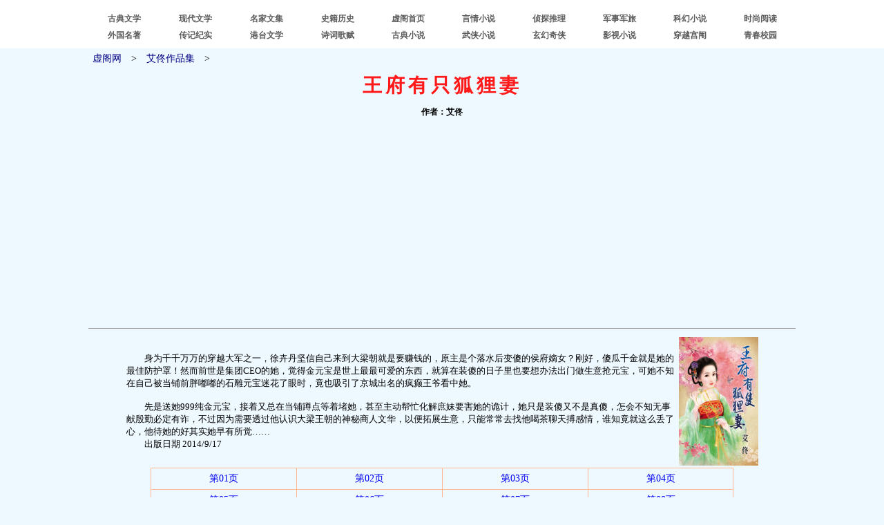

--- FILE ---
content_type: text/html
request_url: https://www.xuges.com/yq/a/aitong/wfy/index.htm
body_size: 6076
content:
<!DOCTYPE html PUBLIC "-//W3C//DTD XHTML 1.0 Transitional//EN" "http://www.w3.org/TR/xhtml1/DTD/xhtml1-transitional.dtd">
<html xmlns="http://www.w3.org/1999/xhtml">
<head>
<meta http-equiv="Content-Type" content="text/html; charset=gb2312" />
<meta name="keywords" content="王府有只狐狸妻,艾佟 王府有只狐狸妻" />
<meta name="description" content="艾佟《王府有只狐狸妻》：身为千千万万的穿越大军之一，徐卉丹坚信自己来到大梁朝就是要赚钱的，原主是个落水后变傻的侯府嫡女？刚好，傻瓜千金就是她的最佳防护罩！然而前世是集团CEO的她，觉得金元宝是世上最最可爱的东西，　" />
<title>王府有只狐狸妻|艾佟_虚阁网</title>
<link href="../../../../49/sw.css" type="text/css" rel="stylesheet" />
</head>
<body>

<div><script type="text/javascript" src="/41/dg.js"></script></div>
<div><script type="text/javascript" src="/41/dh.js"></script></div>

<div><table class="tbw" cellspacing="1" cellpadding="5">
<tr><td><a href="/"><span class="ysw">虚阁网</span></a>　&gt;　<a href="../index.htm"><span class="ysw">艾佟作品集</span></a>　&gt;</td></tr>
<tr><td class="tdw">王府有只狐狸妻</td></tr>
<tr><td class="tdw2">作者：艾佟</td></tr>
</table></div>
<hr />
<div><table class="tbw2" cellspacing="0" cellpadding="3">
<tr><td class="zhj">　　身为千千万万的穿越大军之一，徐卉丹坚信自己来到大梁朝就是要赚钱的，原主是个落水后变傻的侯府嫡女？刚好，傻瓜千金就是她的最佳防护罩！然而前世是集团CEO的她，觉得金元宝是世上最最可爱的东西，就算在装傻的日子里也要想办法出门做生意抢元宝，可她不知在自己被当铺前胖嘟嘟的石雕元宝迷花了眼时，竟也吸引了京城出名的疯癫王爷看中她。<br /><br />
　　先是送她999纯金元宝，接着又总在当铺蹲点等着堵她，甚至主动帮忙化解庶妹要害她的诡计，她只是装傻又不是真傻，怎会不知无事献殷勤必定有诈，不过因为需要透过他认识大梁王朝的神秘商人文华，以便拓展生意，只能常常去找他喝茶聊天搏感情，谁知竟就这么丢了心，他待她的好其实她早有所觉……<br />
　　出版日期 2014/9/17</td>
<td class="fmk"><img class="fm" src="fm.jpg" alt="封面" />
</td></tr></table></div>

<div><table class="tbw3" cellspacing="1" cellpadding="6">
<tr>
<td class="w4"><a href="01.htm">第01页</a></td>
<td class="w4"><a href="02.htm">第02页</a></td>
<td class="w4"><a href="03.htm">第03页</a></td>
<td class="w4"><a href="04.htm">第04页</a></td></tr>
<tr>
<td class="w4"><a href="05.htm">第05页</a></td>
<td class="w4"><a href="06.htm">第06页</a></td>
<td class="w4"><a href="07.htm">第07页</a></td>
<td class="w4"><a href="08.htm">第08页</a></td></tr>
<tr>
<td class="w4"><a href="09.htm">第09页</a></td>
<td class="w4"><a href="10.htm">第10页</a></td>
<td class="w4"><a href="11.htm">第11页</a></td>
<td class="w4"><a href="12.htm">第12页</a></td></tr>
<tr>
<td class="w4"><a href="13.htm">第13页</a></td>
<td class="w4"><a href="14.htm">第14页</a></td>
<td class="w4"><a href="15.htm">第15页</a></td>
<td class="w4"><a href="16.htm">第16页</a></td></tr>
<tr>
<td class="w4"><a href="17.htm">第17页</a></td>
<td class="w4"><a href="18.htm">第18页</a></td>
<td class="w4"><a href="19.htm">第19页</a></td>
<td class="w4"><a href="20.htm">第20页</a></td></tr>
<tr>
<td class="w4"><a href="21.htm">第21页</a></td>
<td class="w4"><a href="22.htm">第22页</a></td>
<td class="w4"><a href="23.htm">第23页</a></td>
<td class="w4"><a href="24.htm">第24页</a></td></tr>
<tr>
<td class="w4"><a href="25.htm">第25页</a></td>
<td class="w4"><a href="26.htm">第26页</a></td>
<td class="w4"><a href="27.htm">第27页</a></td>
<td class="w4"><a href="28.htm">第28页</a></td></tr>
<tr>
<td class="w4"><a href="29.htm">第29页</a></td>
<td class="w4"><a href="30.htm">第30页</a></td>
<td class="w4"><a href="31.htm">第31页</a></td>
<td class="w4"><a href="32.htm">第32页</a></td></tr>
<tr>
<td class="w4"><a href="33.htm">第33页</a></td>
<td class="w4"><a href="34.htm">第34页</a></td>
<td class="w4"><a href="35.htm">第35页</a></td>
<td class="w4"><a href="36.htm">第36页</a></td></tr>
<tr>
<td class="w4"><a href="37.htm">第37页</a></td>
<td class="w4"><a href="38.htm">第38页</a></td>
<td class="w4"><a href="39.htm">第39页</a></td>
<td class="w4"><a href="40.htm">第40页</a></td></tr>
<tr>
<td class="w4"><a href="41.htm">第41页</a></td>
<td class="w4"><a href="42.htm">第42页</a></td>
<td class="w4"><a href="43.htm">第43页</a></td>
<td class="w4"><a href="44.htm">第44页</a></td></tr>
<tr>
<td class="w4"><a href="45.htm">第45页</a></td>
<td class="w4"><a href="46.htm">第46页</a></td>
<td class="w4"><a href="47.htm">第47页</a></td>
<td class="w4"><a href="48.htm">第48页</a></td></tr>
<tr>
<td class="w4"><a href="49.htm">第49页</a></td>
<td class="w4"><a href="50.htm">第50页</a></td>
<td class="w4"><a href="51.htm">第51页</a></td>
<td class="w4"><a href="52.htm">第52页</a></td></tr>
<tr>
<td class="w4"><a href="53.htm">第53页</a></td>
<td class="w4"><a href="54.htm">第54页</a></td>
<td class="w4"><a href="55.htm">第55页</a></td>
<td class="w4"><a href="56.htm">第56页</a></td></tr>
<tr>
<td class="w4"><a href="57.htm">第57页</a></td>
<td class="w4"><a href="58.htm">第58页</a></td>
<td class="w4"><a href="59.htm">第59页</a></td>
<td class="w4"><a href="60.htm">第60页</a></td></tr>
<tr>
<td class="w4"><a href="61.htm">第61页</a></td>
<td class="w4"><a href="62.htm">第62页</a></td>
<td class="w4"><a href="63.htm">第63页</a></td>
<td class="w4"><a href="64.htm">第64页</a></td></tr>
<tr>
<td class="w4"><a href="65.htm">第65页</a></td>
<td class="w4"><a href="66.htm">第66页</a></td>
<td class="w4"><a href="67.htm">第67页</a></td>
<td class="w4"><a href="68.htm">第68页</a></td></tr>
<tr>
<td class="w4"><a href="69.htm">第69页</a></td>
<td class="w4"><a href="70.htm">第70页</a></td>
<td class="w4"><a href="71.htm">第71页</a></td>
<td class="w4"><a href="72.htm">第72页</a></td></tr>
<tr>
<td class="tdw3" colspan="4">
<a href="72.htm">后记</a></td></tr></table></div>
<hr />
<div><a href="../index.htm"><span class="ysw">返回</span></a>　　<a href="/"><span class="ysw">回首页</span></a></div>

<div><script type="text/javascript" src="/41/wb.js"></script></div>
<div><script type="text/javascript" src="/41/wp.js"></script></div>
<div id="tj"><script type="text/javascript" src="/41/tj.js"></script></div>

</body>
</html>


--- FILE ---
content_type: text/html; charset=utf-8
request_url: https://www.google.com/recaptcha/api2/aframe
body_size: 266
content:
<!DOCTYPE HTML><html><head><meta http-equiv="content-type" content="text/html; charset=UTF-8"></head><body><script nonce="f4CNqog8UC6c-cFQKPiRyA">/** Anti-fraud and anti-abuse applications only. See google.com/recaptcha */ try{var clients={'sodar':'https://pagead2.googlesyndication.com/pagead/sodar?'};window.addEventListener("message",function(a){try{if(a.source===window.parent){var b=JSON.parse(a.data);var c=clients[b['id']];if(c){var d=document.createElement('img');d.src=c+b['params']+'&rc='+(localStorage.getItem("rc::a")?sessionStorage.getItem("rc::b"):"");window.document.body.appendChild(d);sessionStorage.setItem("rc::e",parseInt(sessionStorage.getItem("rc::e")||0)+1);localStorage.setItem("rc::h",'1768659691961');}}}catch(b){}});window.parent.postMessage("_grecaptcha_ready", "*");}catch(b){}</script></body></html>